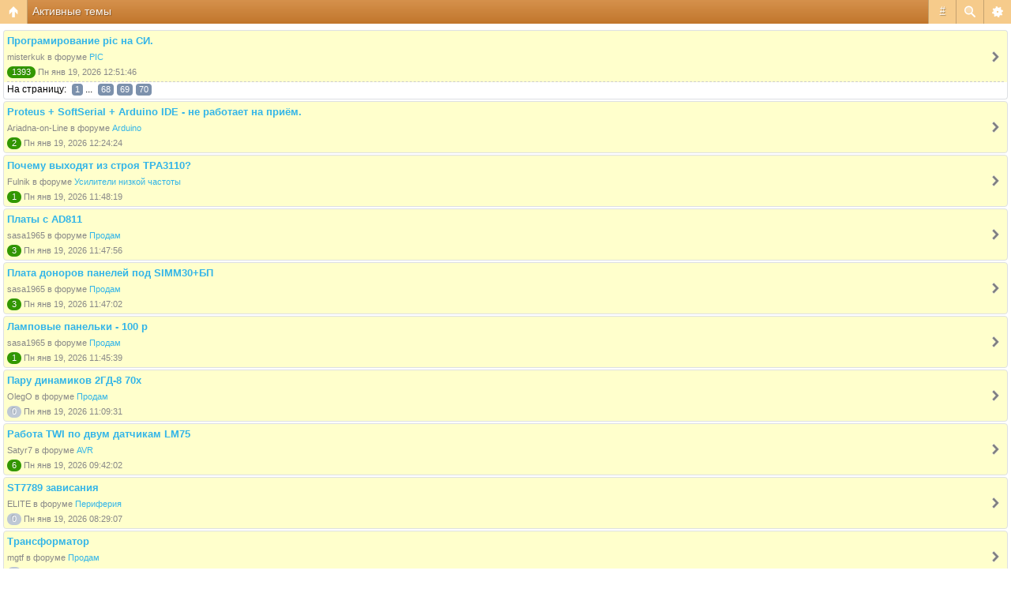

--- FILE ---
content_type: text/html; charset=UTF-8
request_url: https://m.radiokot.ru/forum/search.php?search_id=active_topics&sid=6b0fb53e5124eed5baf3c26fb3ea46cf
body_size: 6445
content:
<!DOCTYPE html>
<html dir="ltr" lang="ru-ru" xml:lang="ru-ru" class="nojs">
<head>
<meta http-equiv="content-type" content="text/html; charset=UTF-8" />
<meta name="viewport" content="width=device-width, initial-scale=1.0"/> 

<title>Форум РадиоКот &bull; Активные темы</title>
<!--
	phpBB style name: Artodia Mobile: iPhone
	Based on style:   prosilver (this is the default phpBB3 style)
	Original author:  Tom Beddard ( http://www.subBlue.com/ )
	Modified by:	  Vjacheslav Trushkin ( http://www.artodia.com/ )
-->
<link href="/forum/styles/art_mobile_phone/theme/style.css?v=1" rel="stylesheet" type="text/css" />
<script src="/forum/styles/art_mobile_phone/template/mobile.js"></script>
<script src="/forum/styles/art_mobile_phone/template/new.js"></script>
<style>.btn{display:block;background-color:green;font-size:24px;font-weight:bold;width:20px;}</style>
</head>

<body id="phpbb" class="section-search ltr">

<div id="page-header" class="nav-block gradient menu-3">
    <ul id="page-header-start">
        <li><a href="javascript:void(0);" class="menu-link back"><span>Список форумов</span></a>
            <ul class="sub" itemscope="itemscope">
			<li><a href="\" itemprop="url" rel="up">m.radiokot.ru</a></li>
                <li><a href="/forum/index.php?sid=7b79e8abbac857e1723adabe37832165" itemprop="url" rel="up">Список форумов</a></li>
				   
            </ul>
        </li>
    </ul>
    <ul id="page-header-menu">
        <li><a href="javascript:void(0);" class="menu-link main"><span>Список форумов</span></a>
            <ul class="sub">
    			
				<li><a href="/forum/faq.php?sid=7b79e8abbac857e1723adabe37832165">FAQ</a></li>
				<li><table><tr><td><span onclick="titlefontdown()" class="btn">–</span></td><td width='100%'><span class="topictitle">Шрифт заголовков</span></td><td><span onclick="titlefontup()" class="btn">+</span></td></tr></table></li>
				<li><table><tr><td><span onclick="postfontdown()" class="btn">–</span></td><td width='100%'><span class="postbody">Шрифт текста</span></td><td><span onclick="postfontup()" class="btn">+</span></td></tr></table></li>
				<li><a href="/forum/ucp.php?mode=register&amp;sid=7b79e8abbac857e1723adabe37832165">Регистрация</a></li>
					<li><a href="/forum/ucp.php?mode=login&amp;sid=7b79e8abbac857e1723adabe37832165">Вход</a></li>
				
            </ul>
        </li>
        
        <li><a href="javascript:void(0);" class="menu-link search"><span>Расширенный поиск</span></a>
            <ul class="sub">
                <li><a href="/forum/search.php?sid=7b79e8abbac857e1723adabe37832165">Расширенный поиск</a></li>
                
        		<li><a href="/forum/search.php?search_id=unanswered&amp;sid=7b79e8abbac857e1723adabe37832165">Сообщения без ответов</a></li>
        		
        		<li><a href="/forum/search.php?search_id=active_topics&amp;sid=7b79e8abbac857e1723adabe37832165">Активные темы</a></li>
            </ul>
        </li>
        
        <li class="pages"><a href="javascript:void(0);" class="menu-link">#</a>
            <ul class="sub">
                <li>Страница <strong>1</strong> из <strong>3</strong> &nbsp; <span class="pagination"><strong>1</strong></span><span class="page-sep">, </span><a class="pagination" href="/forum/search.php?st=7&amp;sk=t&amp;sd=d&amp;sr=topics&amp;sid=7b79e8abbac857e1723adabe37832165&amp;search_id=active_topics&amp;start=50">2</a><span class="page-sep">, </span><a class="pagination" href="/forum/search.php?st=7&amp;sk=t&amp;sd=d&amp;sr=topics&amp;sid=7b79e8abbac857e1723adabe37832165&amp;search_id=active_topics&amp;start=100">3</a></li>
    			<li><a href="/forum/search.php?st=7&amp;sk=t&amp;sd=d&amp;sr=topics&amp;sid=7b79e8abbac857e1723adabe37832165&amp;search_id=active_topics&amp;start=50">След.</a></li>
            </ul>
        </li>
        
    </ul>
    <h1><a href="javascript:void(0);">Активные темы</a>
        </h1>
    <p>Здесь можно немножко помяукать :)</p>
</div>

<div id="page-body">
		
	<form method="post" action="/forum/search.php?st=7&amp;sk=t&amp;sd=d&amp;sr=topics&amp;sid=7b79e8abbac857e1723adabe37832165&amp;search_id=active_topics">
		<div class="search-box">
			
		</div>
	</form>

	<div class="forums">
		<ul class="topiclist forums">

		
			<li class="row link has-pagination" onclick="document.location.href='/forum/viewtopic.php?f=58&amp;t=41512&amp;sid=7b79e8abbac857e1723adabe37832165'; return false;">
                <p>
                    <a href="/forum/viewtopic.php?f=58&amp;t=41512&amp;sid=7b79e8abbac857e1723adabe37832165" class="topictitle">Програмирование pic на СИ.</a>
                    
                </p>
                <p>
                     misterkuk
						в форуме <a href="/forum/viewforum.php?f=58&amp;sid=7b79e8abbac857e1723adabe37832165">PIC</a>
                </p>
                <p>
                    <span class="replies" title="Ответов">1393</span>
                    Пн янв 19, 2026 12:51:46
                </p>
			</li>
			
				<li class="row-pagination">
					На страницу: <span class="pages"><a class="pagination" href="/forum/viewtopic.php?f=58&amp;t=41512&amp;sid=7b79e8abbac857e1723adabe37832165">1</a><span class="page-dots"> ... </span><a class="pagination" href="/forum/viewtopic.php?f=58&amp;t=41512&amp;sid=7b79e8abbac857e1723adabe37832165&amp;start=1340">68</a><span class="page-sep">, </span><a class="pagination" href="/forum/viewtopic.php?f=58&amp;t=41512&amp;sid=7b79e8abbac857e1723adabe37832165&amp;start=1360">69</a><span class="page-sep">, </span><a class="pagination" href="/forum/viewtopic.php?f=58&amp;t=41512&amp;sid=7b79e8abbac857e1723adabe37832165&amp;start=1380">70</a></span>
				</li>
			
			<li class="row link" onclick="document.location.href='/forum/viewtopic.php?f=66&amp;t=200357&amp;sid=7b79e8abbac857e1723adabe37832165'; return false;">
                <p>
                    <a href="/forum/viewtopic.php?f=66&amp;t=200357&amp;sid=7b79e8abbac857e1723adabe37832165" class="topictitle">Proteus + SoftSerial + Arduino IDE - не работает на приём.</a>
                    
                </p>
                <p>
                     Ariadna-on-Line
						в форуме <a href="/forum/viewforum.php?f=66&amp;sid=7b79e8abbac857e1723adabe37832165">Arduino</a>
                </p>
                <p>
                    <span class="replies" title="Ответов">2</span>
                    Пн янв 19, 2026 12:24:24
                </p>
			</li>
			
			<li class="row link" onclick="document.location.href='/forum/viewtopic.php?f=42&amp;t=200362&amp;sid=7b79e8abbac857e1723adabe37832165'; return false;">
                <p>
                    <a href="/forum/viewtopic.php?f=42&amp;t=200362&amp;sid=7b79e8abbac857e1723adabe37832165" class="topictitle">Почему выходят из строя TPA3110?</a>
                    
                </p>
                <p>
                     Fulnik
						в форуме <a href="/forum/viewforum.php?f=42&amp;sid=7b79e8abbac857e1723adabe37832165">Усилители низкой частоты</a>
                </p>
                <p>
                    <span class="replies" title="Ответов">1</span>
                    Пн янв 19, 2026 11:48:19
                </p>
			</li>
			
			<li class="row link" onclick="document.location.href='/forum/viewtopic.php?f=51&amp;t=200312&amp;sid=7b79e8abbac857e1723adabe37832165'; return false;">
                <p>
                    <a href="/forum/viewtopic.php?f=51&amp;t=200312&amp;sid=7b79e8abbac857e1723adabe37832165" class="topictitle">Платы с AD811</a>
                    
                </p>
                <p>
                     sasa1965
						в форуме <a href="/forum/viewforum.php?f=51&amp;sid=7b79e8abbac857e1723adabe37832165">Продам</a>
                </p>
                <p>
                    <span class="replies" title="Ответов">3</span>
                    Пн янв 19, 2026 11:47:56
                </p>
			</li>
			
			<li class="row link" onclick="document.location.href='/forum/viewtopic.php?f=51&amp;t=199796&amp;sid=7b79e8abbac857e1723adabe37832165'; return false;">
                <p>
                    <a href="/forum/viewtopic.php?f=51&amp;t=199796&amp;sid=7b79e8abbac857e1723adabe37832165" class="topictitle">Плата доноров панелей под SIMM30+БП</a>
                    
                </p>
                <p>
                     sasa1965
						в форуме <a href="/forum/viewforum.php?f=51&amp;sid=7b79e8abbac857e1723adabe37832165">Продам</a>
                </p>
                <p>
                    <span class="replies" title="Ответов">3</span>
                    Пн янв 19, 2026 11:47:02
                </p>
			</li>
			
			<li class="row link" onclick="document.location.href='/forum/viewtopic.php?f=51&amp;t=199795&amp;sid=7b79e8abbac857e1723adabe37832165'; return false;">
                <p>
                    <a href="/forum/viewtopic.php?f=51&amp;t=199795&amp;sid=7b79e8abbac857e1723adabe37832165" class="topictitle">Ламповые панельки - 100 р</a>
                    
                </p>
                <p>
                     sasa1965
						в форуме <a href="/forum/viewforum.php?f=51&amp;sid=7b79e8abbac857e1723adabe37832165">Продам</a>
                </p>
                <p>
                    <span class="replies" title="Ответов">1</span>
                    Пн янв 19, 2026 11:45:39
                </p>
			</li>
			
			<li class="row link" onclick="document.location.href='/forum/viewtopic.php?f=51&amp;t=200363&amp;sid=7b79e8abbac857e1723adabe37832165'; return false;">
                <p>
                    <a href="/forum/viewtopic.php?f=51&amp;t=200363&amp;sid=7b79e8abbac857e1723adabe37832165" class="topictitle">Пару динамиков 2ГД-8  70х</a>
                    
                </p>
                <p>
                     OlegO
						в форуме <a href="/forum/viewforum.php?f=51&amp;sid=7b79e8abbac857e1723adabe37832165">Продам</a>
                </p>
                <p>
                    <span class="replies empty" title="Ответов">0</span>
                    Пн янв 19, 2026 11:09:31
                </p>
			</li>
			
			<li class="row link" onclick="document.location.href='/forum/viewtopic.php?f=57&amp;t=200353&amp;sid=7b79e8abbac857e1723adabe37832165'; return false;">
                <p>
                    <a href="/forum/viewtopic.php?f=57&amp;t=200353&amp;sid=7b79e8abbac857e1723adabe37832165" class="topictitle">Работа TWI по двум датчикам LM75</a>
                    
                </p>
                <p>
                     Satyr7
						в форуме <a href="/forum/viewforum.php?f=57&amp;sid=7b79e8abbac857e1723adabe37832165">AVR</a>
                </p>
                <p>
                    <span class="replies" title="Ответов">6</span>
                    Пн янв 19, 2026 09:42:02
                </p>
			</li>
			
			<li class="row link" onclick="document.location.href='/forum/viewtopic.php?f=61&amp;t=200361&amp;sid=7b79e8abbac857e1723adabe37832165'; return false;">
                <p>
                    <a href="/forum/viewtopic.php?f=61&amp;t=200361&amp;sid=7b79e8abbac857e1723adabe37832165" class="topictitle">ST7789 зависания</a>
                    
                </p>
                <p>
                     ELITE
						в форуме <a href="/forum/viewforum.php?f=61&amp;sid=7b79e8abbac857e1723adabe37832165">Периферия</a>
                </p>
                <p>
                    <span class="replies empty" title="Ответов">0</span>
                    Пн янв 19, 2026 08:29:07
                </p>
			</li>
			
			<li class="row link" onclick="document.location.href='/forum/viewtopic.php?f=51&amp;t=199469&amp;sid=7b79e8abbac857e1723adabe37832165'; return false;">
                <p>
                    <a href="/forum/viewtopic.php?f=51&amp;t=199469&amp;sid=7b79e8abbac857e1723adabe37832165" class="topictitle">Трансформатор</a>
                    
                </p>
                <p>
                     mgtf
						в форуме <a href="/forum/viewforum.php?f=51&amp;sid=7b79e8abbac857e1723adabe37832165">Продам</a>
                </p>
                <p>
                    <span class="replies empty" title="Ответов">0</span>
                    Пн янв 19, 2026 08:24:48
                </p>
			</li>
			
			<li class="row link" onclick="document.location.href='/forum/viewtopic.php?f=51&amp;t=51537&amp;sid=7b79e8abbac857e1723adabe37832165'; return false;">
                <p>
                    <a href="/forum/viewtopic.php?f=51&amp;t=51537&amp;sid=7b79e8abbac857e1723adabe37832165" class="topictitle">Всякое-разное</a>
                    
                </p>
                <p>
                     Navi Gator
						в форуме <a href="/forum/viewforum.php?f=51&amp;sid=7b79e8abbac857e1723adabe37832165">Продам</a>
                </p>
                <p>
                    <span class="replies empty" title="Ответов">0</span>
                    Пн янв 19, 2026 07:34:57
                </p>
			</li>
			
			<li class="row link has-pagination" onclick="document.location.href='/forum/viewtopic.php?f=55&amp;t=117656&amp;sid=7b79e8abbac857e1723adabe37832165'; return false;">
                <p>
                    <a href="/forum/viewtopic.php?f=55&amp;t=117656&amp;sid=7b79e8abbac857e1723adabe37832165" class="topictitle">AliExpress</a>
                    
                </p>
                <p>
                     m.ix
						в форуме <a href="/forum/viewforum.php?f=55&amp;sid=7b79e8abbac857e1723adabe37832165">Базарные разговорчики</a>
                </p>
                <p>
                    <span class="replies" title="Ответов">7906</span>
                    Пн янв 19, 2026 06:08:23
                </p>
			</li>
			
				<li class="row-pagination">
					На страницу: <span class="pages"><a class="pagination" href="/forum/viewtopic.php?f=55&amp;t=117656&amp;sid=7b79e8abbac857e1723adabe37832165">1</a><span class="page-dots"> ... </span><a class="pagination" href="/forum/viewtopic.php?f=55&amp;t=117656&amp;sid=7b79e8abbac857e1723adabe37832165&amp;start=7860">394</a><span class="page-sep">, </span><a class="pagination" href="/forum/viewtopic.php?f=55&amp;t=117656&amp;sid=7b79e8abbac857e1723adabe37832165&amp;start=7880">395</a><span class="page-sep">, </span><a class="pagination" href="/forum/viewtopic.php?f=55&amp;t=117656&amp;sid=7b79e8abbac857e1723adabe37832165&amp;start=7900">396</a></span>
				</li>
			
			<li class="row link has-pagination" onclick="document.location.href='/forum/viewtopic.php?f=43&amp;t=194474&amp;sid=7b79e8abbac857e1723adabe37832165'; return false;">
                <p>
                    <a href="/forum/viewtopic.php?f=43&amp;t=194474&amp;sid=7b79e8abbac857e1723adabe37832165" class="topictitle">Самый дешевый привод для велосипеда, 250 ватт(не надо прав)</a>
                    
                </p>
                <p>
                     trobigodnik
						в форуме <a href="/forum/viewforum.php?f=43&amp;sid=7b79e8abbac857e1723adabe37832165">АвтоМотоВело</a>
                </p>
                <p>
                    <span class="replies" title="Ответов">91</span>
                    Вс янв 18, 2026 21:06:26
                </p>
			</li>
			
				<li class="row-pagination">
					На страницу: <span class="pages"><a class="pagination" href="/forum/viewtopic.php?f=43&amp;t=194474&amp;sid=7b79e8abbac857e1723adabe37832165">1</a><span class="page-sep">, </span><a class="pagination" href="/forum/viewtopic.php?f=43&amp;t=194474&amp;sid=7b79e8abbac857e1723adabe37832165&amp;start=20">2</a><span class="page-sep">, </span><a class="pagination" href="/forum/viewtopic.php?f=43&amp;t=194474&amp;sid=7b79e8abbac857e1723adabe37832165&amp;start=40">3</a><span class="page-sep">, </span><a class="pagination" href="/forum/viewtopic.php?f=43&amp;t=194474&amp;sid=7b79e8abbac857e1723adabe37832165&amp;start=60">4</a><span class="page-sep">, </span><a class="pagination" href="/forum/viewtopic.php?f=43&amp;t=194474&amp;sid=7b79e8abbac857e1723adabe37832165&amp;start=80">5</a></span>
				</li>
			
			<li class="row link" onclick="document.location.href='/forum/viewtopic.php?f=51&amp;t=200355&amp;sid=7b79e8abbac857e1723adabe37832165'; return false;">
                <p>
                    <a href="/forum/viewtopic.php?f=51&amp;t=200355&amp;sid=7b79e8abbac857e1723adabe37832165" class="topictitle">Книги и брошюры по электронике</a>
                    
                </p>
                <p>
                     sasa1965
						в форуме <a href="/forum/viewforum.php?f=51&amp;sid=7b79e8abbac857e1723adabe37832165">Продам</a>
                </p>
                <p>
                    <span class="replies empty" title="Ответов">0</span>
                    Вс янв 18, 2026 20:16:06
                </p>
			</li>
			
			<li class="row link" onclick="document.location.href='/forum/viewtopic.php?f=51&amp;t=200079&amp;sid=7b79e8abbac857e1723adabe37832165'; return false;">
                <p>
                    <a href="/forum/viewtopic.php?f=51&amp;t=200079&amp;sid=7b79e8abbac857e1723adabe37832165" class="topictitle">Мощные транзисторы КТ7,8,9хх и импорт на выбор</a>
                    
                </p>
                <p>
                     sasa1965
						в форуме <a href="/forum/viewforum.php?f=51&amp;sid=7b79e8abbac857e1723adabe37832165">Продам</a>
                </p>
                <p>
                    <span class="replies" title="Ответов">6</span>
                    Вс янв 18, 2026 18:52:14
                </p>
			</li>
			
			<li class="row link" onclick="document.location.href='/forum/viewtopic.php?f=51&amp;t=187290&amp;sid=7b79e8abbac857e1723adabe37832165'; return false;">
                <p>
                    <a href="/forum/viewtopic.php?f=51&amp;t=187290&amp;sid=7b79e8abbac857e1723adabe37832165" class="topictitle">транзисторы германиевые,П,МП,ГТ</a>
                    
                </p>
                <p>
                     ALEXX61
						в форуме <a href="/forum/viewforum.php?f=51&amp;sid=7b79e8abbac857e1723adabe37832165">Продам</a>
                </p>
                <p>
                    <span class="replies empty" title="Ответов">0</span>
                    Вс янв 18, 2026 18:10:37
                </p>
			</li>
			
			<li class="row link" onclick="document.location.href='/forum/viewtopic.php?f=51&amp;t=200352&amp;sid=7b79e8abbac857e1723adabe37832165'; return false;">
                <p>
                    <a href="/forum/viewtopic.php?f=51&amp;t=200352&amp;sid=7b79e8abbac857e1723adabe37832165" class="topictitle">Трансформаторы импульсные ТИ5-83В</a>
                    
                </p>
                <p>
                     sasa1965
						в форуме <a href="/forum/viewforum.php?f=51&amp;sid=7b79e8abbac857e1723adabe37832165">Продам</a>
                </p>
                <p>
                    <span class="replies empty" title="Ответов">0</span>
                    Вс янв 18, 2026 17:50:04
                </p>
			</li>
			
			<li class="row link" onclick="document.location.href='/forum/viewtopic.php?f=59&amp;t=200321&amp;sid=7b79e8abbac857e1723adabe37832165'; return false;">
                <p>
                    <a href="/forum/viewtopic.php?f=59&amp;t=200321&amp;sid=7b79e8abbac857e1723adabe37832165" class="topictitle">А где качать документацию на STM32?</a>
                    
                </p>
                <p>
                     linux_rulezz
						в форуме <a href="/forum/viewforum.php?f=59&amp;sid=7b79e8abbac857e1723adabe37832165">ARM</a>
                </p>
                <p>
                    <span class="replies" title="Ответов">10</span>
                    Вс янв 18, 2026 17:46:45
                </p>
			</li>
			
			<li class="row link" onclick="document.location.href='/forum/viewtopic.php?f=51&amp;t=200246&amp;sid=7b79e8abbac857e1723adabe37832165'; return false;">
                <p>
                    <a href="/forum/viewtopic.php?f=51&amp;t=200246&amp;sid=7b79e8abbac857e1723adabe37832165" class="topictitle">радиодетали /разные/  пополняемая.</a>
                    
                </p>
                <p>
                     NV215
						в форуме <a href="/forum/viewforum.php?f=51&amp;sid=7b79e8abbac857e1723adabe37832165">Продам</a>
                </p>
                <p>
                    <span class="replies empty" title="Ответов">0</span>
                    Вс янв 18, 2026 16:13:29
                </p>
			</li>
			
			<li class="row link has-pagination" onclick="document.location.href='/forum/viewtopic.php?f=51&amp;t=130385&amp;sid=7b79e8abbac857e1723adabe37832165'; return false;">
                <p>
                    <a href="/forum/viewtopic.php?f=51&amp;t=130385&amp;sid=7b79e8abbac857e1723adabe37832165" class="topictitle">Лампы (пополняемая)</a>
                    
                </p>
                <p>
                     Varan
						в форуме <a href="/forum/viewforum.php?f=51&amp;sid=7b79e8abbac857e1723adabe37832165">Продам</a>
                </p>
                <p>
                    <span class="replies" title="Ответов">102</span>
                    Вс янв 18, 2026 14:17:54
                </p>
			</li>
			
				<li class="row-pagination">
					На страницу: <span class="pages"><a class="pagination" href="/forum/viewtopic.php?f=51&amp;t=130385&amp;sid=7b79e8abbac857e1723adabe37832165">1</a><span class="page-dots"> ... </span><a class="pagination" href="/forum/viewtopic.php?f=51&amp;t=130385&amp;sid=7b79e8abbac857e1723adabe37832165&amp;start=60">4</a><span class="page-sep">, </span><a class="pagination" href="/forum/viewtopic.php?f=51&amp;t=130385&amp;sid=7b79e8abbac857e1723adabe37832165&amp;start=80">5</a><span class="page-sep">, </span><a class="pagination" href="/forum/viewtopic.php?f=51&amp;t=130385&amp;sid=7b79e8abbac857e1723adabe37832165&amp;start=100">6</a></span>
				</li>
			
			<li class="row link" onclick="document.location.href='/forum/viewtopic.php?f=51&amp;t=144195&amp;sid=7b79e8abbac857e1723adabe37832165'; return false;">
                <p>
                    <a href="/forum/viewtopic.php?f=51&amp;t=144195&amp;sid=7b79e8abbac857e1723adabe37832165" class="topictitle">Панельки</a>
                    
                </p>
                <p>
                     Varan
						в форуме <a href="/forum/viewforum.php?f=51&amp;sid=7b79e8abbac857e1723adabe37832165">Продам</a>
                </p>
                <p>
                    <span class="replies" title="Ответов">7</span>
                    Вс янв 18, 2026 14:17:35
                </p>
			</li>
			
			<li class="row link" onclick="document.location.href='/forum/viewtopic.php?f=62&amp;t=200346&amp;sid=7b79e8abbac857e1723adabe37832165'; return false;">
                <p>
                    <a href="/forum/viewtopic.php?f=62&amp;t=200346&amp;sid=7b79e8abbac857e1723adabe37832165" class="topictitle">Китайский контроллер заряда SH79F329АХ.</a>
                    
                </p>
                <p>
                     Remel220
						в форуме <a href="/forum/viewforum.php?f=62&amp;sid=7b79e8abbac857e1723adabe37832165">Разные вопросы по МК</a>
                </p>
                <p>
                    <span class="replies" title="Ответов">1</span>
                    Вс янв 18, 2026 14:07:07
                </p>
			</li>
			
			<li class="row link" onclick="document.location.href='/forum/viewtopic.php?f=51&amp;t=147450&amp;sid=7b79e8abbac857e1723adabe37832165'; return false;">
                <p>
                    <a href="/forum/viewtopic.php?f=51&amp;t=147450&amp;sid=7b79e8abbac857e1723adabe37832165" class="topictitle">Телефоны ТМ-6А</a>
                    
                </p>
                <p>
                     Kontaktor
						в форуме <a href="/forum/viewforum.php?f=51&amp;sid=7b79e8abbac857e1723adabe37832165">Продам</a>
                </p>
                <p>
                    <span class="replies empty" title="Ответов">0</span>
                    Вс янв 18, 2026 13:11:21
                </p>
			</li>
			
			<li class="row link" onclick="document.location.href='/forum/viewtopic.php?f=51&amp;t=153154&amp;sid=7b79e8abbac857e1723adabe37832165'; return false;">
                <p>
                    <a href="/forum/viewtopic.php?f=51&amp;t=153154&amp;sid=7b79e8abbac857e1723adabe37832165" class="topictitle">Приёмники Турист рп-215 (Sintar RP-215) новые</a>
                    
                </p>
                <p>
                     Kontaktor
						в форуме <a href="/forum/viewforum.php?f=51&amp;sid=7b79e8abbac857e1723adabe37832165">Продам</a>
                </p>
                <p>
                    <span class="replies empty" title="Ответов">0</span>
                    Вс янв 18, 2026 13:10:09
                </p>
			</li>
			
			<li class="row link" onclick="document.location.href='/forum/viewtopic.php?f=51&amp;t=183975&amp;sid=7b79e8abbac857e1723adabe37832165'; return false;">
                <p>
                    <a href="/forum/viewtopic.php?f=51&amp;t=183975&amp;sid=7b79e8abbac857e1723adabe37832165" class="topictitle">Сельсины ФУ-409</a>
                    
                </p>
                <p>
                     Kontaktor
						в форуме <a href="/forum/viewforum.php?f=51&amp;sid=7b79e8abbac857e1723adabe37832165">Продам</a>
                </p>
                <p>
                    <span class="replies empty" title="Ответов">0</span>
                    Вс янв 18, 2026 13:10:00
                </p>
			</li>
			
			<li class="row link" onclick="document.location.href='/forum/viewtopic.php?f=51&amp;t=189843&amp;sid=7b79e8abbac857e1723adabe37832165'; return false;">
                <p>
                    <a href="/forum/viewtopic.php?f=51&amp;t=189843&amp;sid=7b79e8abbac857e1723adabe37832165" class="topictitle">Головка звукоснимателя ГЗП-310</a>
                    
                </p>
                <p>
                     Kontaktor
						в форуме <a href="/forum/viewforum.php?f=51&amp;sid=7b79e8abbac857e1723adabe37832165">Продам</a>
                </p>
                <p>
                    <span class="replies empty" title="Ответов">0</span>
                    Вс янв 18, 2026 13:08:29
                </p>
			</li>
			
			<li class="row link" onclick="document.location.href='/forum/viewtopic.php?f=51&amp;t=152834&amp;sid=7b79e8abbac857e1723adabe37832165'; return false;">
                <p>
                    <a href="/forum/viewtopic.php?f=51&amp;t=152834&amp;sid=7b79e8abbac857e1723adabe37832165" class="topictitle">Индикаторы ИВ-28Б</a>
                    
                </p>
                <p>
                     Kontaktor
						в форуме <a href="/forum/viewforum.php?f=51&amp;sid=7b79e8abbac857e1723adabe37832165">Продам</a>
                </p>
                <p>
                    <span class="replies empty" title="Ответов">0</span>
                    Вс янв 18, 2026 12:56:41
                </p>
			</li>
			
			<li class="row link" onclick="document.location.href='/forum/viewtopic.php?f=59&amp;t=200335&amp;sid=7b79e8abbac857e1723adabe37832165'; return false;">
                <p>
                    <a href="/forum/viewtopic.php?f=59&amp;t=200335&amp;sid=7b79e8abbac857e1723adabe37832165" class="topictitle">Помогите понять таймер</a>
                    
                </p>
                <p>
                     Dmitry42
						в форуме <a href="/forum/viewforum.php?f=59&amp;sid=7b79e8abbac857e1723adabe37832165">ARM</a>
                </p>
                <p>
                    <span class="replies" title="Ответов">4</span>
                    Вс янв 18, 2026 12:19:43
                </p>
			</li>
			
			<li class="row link" onclick="document.location.href='/forum/viewtopic.php?f=51&amp;t=198240&amp;sid=7b79e8abbac857e1723adabe37832165'; return false;">
                <p>
                    <a href="/forum/viewtopic.php?f=51&amp;t=198240&amp;sid=7b79e8abbac857e1723adabe37832165" class="topictitle">Лампы</a>
                    
                </p>
                <p>
                     skifaleks24
						в форуме <a href="/forum/viewforum.php?f=51&amp;sid=7b79e8abbac857e1723adabe37832165">Продам</a>
                </p>
                <p>
                    <span class="replies" title="Ответов">14</span>
                    Вс янв 18, 2026 11:35:48
                </p>
			</li>
			
			<li class="row link" onclick="document.location.href='/forum/viewtopic.php?f=51&amp;t=187237&amp;sid=7b79e8abbac857e1723adabe37832165'; return false;">
                <p>
                    <a href="/forum/viewtopic.php?f=51&amp;t=187237&amp;sid=7b79e8abbac857e1723adabe37832165" class="topictitle">Трансформаторы ОСМ - 0.4</a>
                    
                </p>
                <p>
                     skifaleks24
						в форуме <a href="/forum/viewforum.php?f=51&amp;sid=7b79e8abbac857e1723adabe37832165">Продам</a>
                </p>
                <p>
                    <span class="replies" title="Ответов">9</span>
                    Вс янв 18, 2026 11:35:40
                </p>
			</li>
			
			<li class="row link" onclick="document.location.href='/forum/viewtopic.php?f=51&amp;t=190979&amp;sid=7b79e8abbac857e1723adabe37832165'; return false;">
                <p>
                    <a href="/forum/viewtopic.php?f=51&amp;t=190979&amp;sid=7b79e8abbac857e1723adabe37832165" class="topictitle">Транзисторы КТ,2Т 845</a>
                    
                </p>
                <p>
                     skifaleks24
						в форуме <a href="/forum/viewforum.php?f=51&amp;sid=7b79e8abbac857e1723adabe37832165">Продам</a>
                </p>
                <p>
                    <span class="replies empty" title="Ответов">0</span>
                    Вс янв 18, 2026 11:35:33
                </p>
			</li>
			
			<li class="row link" onclick="document.location.href='/forum/viewtopic.php?f=51&amp;t=190594&amp;sid=7b79e8abbac857e1723adabe37832165'; return false;">
                <p>
                    <a href="/forum/viewtopic.php?f=51&amp;t=190594&amp;sid=7b79e8abbac857e1723adabe37832165" class="topictitle">Реле РПС 20,пасп.754.</a>
                    
                </p>
                <p>
                     skifaleks24
						в форуме <a href="/forum/viewforum.php?f=51&amp;sid=7b79e8abbac857e1723adabe37832165">Продам</a>
                </p>
                <p>
                    <span class="replies empty" title="Ответов">0</span>
                    Вс янв 18, 2026 11:35:24
                </p>
			</li>
			
			<li class="row link has-pagination" onclick="document.location.href='/forum/viewtopic.php?f=42&amp;t=62643&amp;sid=7b79e8abbac857e1723adabe37832165'; return false;">
                <p>
                    <a href="/forum/viewtopic.php?f=42&amp;t=62643&amp;sid=7b79e8abbac857e1723adabe37832165" class="topictitle">Мелкие вопросы по УНЧ.</a>
                    
                </p>
                <p>
                     diman_d
						в форуме <a href="/forum/viewforum.php?f=42&amp;sid=7b79e8abbac857e1723adabe37832165">Усилители низкой частоты</a>
                </p>
                <p>
                    <span class="replies" title="Ответов">13529</span>
                    Вс янв 18, 2026 08:50:47
                </p>
			</li>
			
				<li class="row-pagination">
					На страницу: <span class="pages"><a class="pagination" href="/forum/viewtopic.php?f=42&amp;t=62643&amp;sid=7b79e8abbac857e1723adabe37832165">1</a><span class="page-dots"> ... </span><a class="pagination" href="/forum/viewtopic.php?f=42&amp;t=62643&amp;sid=7b79e8abbac857e1723adabe37832165&amp;start=13480">675</a><span class="page-sep">, </span><a class="pagination" href="/forum/viewtopic.php?f=42&amp;t=62643&amp;sid=7b79e8abbac857e1723adabe37832165&amp;start=13500">676</a><span class="page-sep">, </span><a class="pagination" href="/forum/viewtopic.php?f=42&amp;t=62643&amp;sid=7b79e8abbac857e1723adabe37832165&amp;start=13520">677</a></span>
				</li>
			
			<li class="row link" onclick="document.location.href='/forum/viewtopic.php?f=51&amp;t=194383&amp;sid=7b79e8abbac857e1723adabe37832165'; return false;">
                <p>
                    <a href="/forum/viewtopic.php?f=51&amp;t=194383&amp;sid=7b79e8abbac857e1723adabe37832165" class="topictitle">индикатор с платой 20х2 вли(vfd)</a>
                    
                </p>
                <p>
                     aist
						в форуме <a href="/forum/viewforum.php?f=51&amp;sid=7b79e8abbac857e1723adabe37832165">Продам</a>
                </p>
                <p>
                    <span class="replies" title="Ответов">5</span>
                    Сб янв 17, 2026 23:04:12
                </p>
			</li>
			
			<li class="row link has-pagination" onclick="document.location.href='/forum/viewtopic.php?f=51&amp;t=184936&amp;sid=7b79e8abbac857e1723adabe37832165'; return false;">
                <p>
                    <a href="/forum/viewtopic.php?f=51&amp;t=184936&amp;sid=7b79e8abbac857e1723adabe37832165" class="topictitle">индикатор ИЛВ1-48/5х7</a>
                    
                </p>
                <p>
                     aist
						в форуме <a href="/forum/viewforum.php?f=51&amp;sid=7b79e8abbac857e1723adabe37832165">Продам</a>
                </p>
                <p>
                    <span class="replies" title="Ответов">43</span>
                    Сб янв 17, 2026 23:03:33
                </p>
			</li>
			
				<li class="row-pagination">
					На страницу: <span class="pages"><a class="pagination" href="/forum/viewtopic.php?f=51&amp;t=184936&amp;sid=7b79e8abbac857e1723adabe37832165">1</a><span class="page-sep">, </span><a class="pagination" href="/forum/viewtopic.php?f=51&amp;t=184936&amp;sid=7b79e8abbac857e1723adabe37832165&amp;start=20">2</a><span class="page-sep">, </span><a class="pagination" href="/forum/viewtopic.php?f=51&amp;t=184936&amp;sid=7b79e8abbac857e1723adabe37832165&amp;start=40">3</a></span>
				</li>
			
			<li class="row link has-pagination" onclick="document.location.href='/forum/viewtopic.php?f=51&amp;t=177890&amp;sid=7b79e8abbac857e1723adabe37832165'; return false;">
                <p>
                    <a href="/forum/viewtopic.php?f=51&amp;t=177890&amp;sid=7b79e8abbac857e1723adabe37832165" class="topictitle">индикатор ИЛЦ1-1/8Л</a>
                    
                </p>
                <p>
                     aist
						в форуме <a href="/forum/viewforum.php?f=51&amp;sid=7b79e8abbac857e1723adabe37832165">Продам</a>
                </p>
                <p>
                    <span class="replies" title="Ответов">27</span>
                    Сб янв 17, 2026 23:02:35
                </p>
			</li>
			
				<li class="row-pagination">
					На страницу: <span class="pages"><a class="pagination" href="/forum/viewtopic.php?f=51&amp;t=177890&amp;sid=7b79e8abbac857e1723adabe37832165">1</a><span class="page-sep">, </span><a class="pagination" href="/forum/viewtopic.php?f=51&amp;t=177890&amp;sid=7b79e8abbac857e1723adabe37832165&amp;start=20">2</a></span>
				</li>
			
			<li class="row link" onclick="document.location.href='/forum/viewtopic.php?f=51&amp;t=194729&amp;sid=7b79e8abbac857e1723adabe37832165'; return false;">
                <p>
                    <a href="/forum/viewtopic.php?f=51&amp;t=194729&amp;sid=7b79e8abbac857e1723adabe37832165" class="topictitle">Игрушка электромузыкальная &quot;Соловушка&quot;</a>
                    
                </p>
                <p>
                     sasa1965
						в форуме <a href="/forum/viewforum.php?f=51&amp;sid=7b79e8abbac857e1723adabe37832165">Продам</a>
                </p>
                <p>
                    <span class="replies" title="Ответов">3</span>
                    Сб янв 17, 2026 21:55:17
                </p>
			</li>
			
			<li class="row link" onclick="document.location.href='/forum/viewtopic.php?f=51&amp;t=190741&amp;sid=7b79e8abbac857e1723adabe37832165'; return false;">
                <p>
                    <a href="/forum/viewtopic.php?f=51&amp;t=190741&amp;sid=7b79e8abbac857e1723adabe37832165" class="topictitle">Настольная электронная игрушка &quot;Морской бой&quot;</a>
                    
                </p>
                <p>
                     sasa1965
						в форуме <a href="/forum/viewforum.php?f=51&amp;sid=7b79e8abbac857e1723adabe37832165">Продам</a>
                </p>
                <p>
                    <span class="replies" title="Ответов">2</span>
                    Сб янв 17, 2026 21:54:47
                </p>
			</li>
			
			<li class="row link" onclick="document.location.href='/forum/viewtopic.php?f=51&amp;t=190567&amp;sid=7b79e8abbac857e1723adabe37832165'; return false;">
                <p>
                    <a href="/forum/viewtopic.php?f=51&amp;t=190567&amp;sid=7b79e8abbac857e1723adabe37832165" class="topictitle">Электромашинное реле времени ЭМРВ-27Б-1</a>
                    
                </p>
                <p>
                     sasa1965
						в форуме <a href="/forum/viewforum.php?f=51&amp;sid=7b79e8abbac857e1723adabe37832165">Продам</a>
                </p>
                <p>
                    <span class="replies" title="Ответов">2</span>
                    Сб янв 17, 2026 21:53:41
                </p>
			</li>
			
			<li class="row link" onclick="document.location.href='/forum/viewtopic.php?f=51&amp;t=192592&amp;sid=7b79e8abbac857e1723adabe37832165'; return false;">
                <p>
                    <a href="/forum/viewtopic.php?f=51&amp;t=192592&amp;sid=7b79e8abbac857e1723adabe37832165" class="topictitle">Книга Р.Графа &quot;Электронные схемы. 1300 примеров&quot;</a>
                    
                </p>
                <p>
                     sasa1965
						в форуме <a href="/forum/viewforum.php?f=51&amp;sid=7b79e8abbac857e1723adabe37832165">Продам</a>
                </p>
                <p>
                    <span class="replies" title="Ответов">1</span>
                    Сб янв 17, 2026 21:52:45
                </p>
			</li>
			
			<li class="row link" onclick="document.location.href='/forum/viewtopic.php?f=51&amp;t=199973&amp;sid=7b79e8abbac857e1723adabe37832165'; return false;">
                <p>
                    <a href="/forum/viewtopic.php?f=51&amp;t=199973&amp;sid=7b79e8abbac857e1723adabe37832165" class="topictitle">Кабели и переходники от сов. техники</a>
                    
                </p>
                <p>
                     sasa1965
						в форуме <a href="/forum/viewforum.php?f=51&amp;sid=7b79e8abbac857e1723adabe37832165">Продам</a>
                </p>
                <p>
                    <span class="replies empty" title="Ответов">0</span>
                    Сб янв 17, 2026 21:52:22
                </p>
			</li>
			
			<li class="row link" onclick="document.location.href='/forum/viewtopic.php?f=51&amp;t=200028&amp;sid=7b79e8abbac857e1723adabe37832165'; return false;">
                <p>
                    <a href="/forum/viewtopic.php?f=51&amp;t=200028&amp;sid=7b79e8abbac857e1723adabe37832165" class="topictitle">М\с uPD7201, КР1023ХА1 и другие</a>
                    
                </p>
                <p>
                     sasa1965
						в форуме <a href="/forum/viewforum.php?f=51&amp;sid=7b79e8abbac857e1723adabe37832165">Продам</a>
                </p>
                <p>
                    <span class="replies empty" title="Ответов">0</span>
                    Сб янв 17, 2026 21:52:00
                </p>
			</li>
			
			<li class="row link has-pagination" onclick="document.location.href='/forum/viewtopic.php?f=42&amp;t=116748&amp;sid=7b79e8abbac857e1723adabe37832165'; return false;">
                <p>
                    <a href="/forum/viewtopic.php?f=42&amp;t=116748&amp;sid=7b79e8abbac857e1723adabe37832165" class="topictitle">Винил-корректор</a>
                    
                </p>
                <p>
                     radiokote
						в форуме <a href="/forum/viewforum.php?f=42&amp;sid=7b79e8abbac857e1723adabe37832165">Усилители низкой частоты</a>
                </p>
                <p>
                    <span class="replies" title="Ответов">175</span>
                    Сб янв 17, 2026 19:32:45
                </p>
			</li>
			
				<li class="row-pagination">
					На страницу: <span class="pages"><a class="pagination" href="/forum/viewtopic.php?f=42&amp;t=116748&amp;sid=7b79e8abbac857e1723adabe37832165">1</a><span class="page-dots"> ... </span><a class="pagination" href="/forum/viewtopic.php?f=42&amp;t=116748&amp;sid=7b79e8abbac857e1723adabe37832165&amp;start=120">7</a><span class="page-sep">, </span><a class="pagination" href="/forum/viewtopic.php?f=42&amp;t=116748&amp;sid=7b79e8abbac857e1723adabe37832165&amp;start=140">8</a><span class="page-sep">, </span><a class="pagination" href="/forum/viewtopic.php?f=42&amp;t=116748&amp;sid=7b79e8abbac857e1723adabe37832165&amp;start=160">9</a></span>
				</li>
			
			<li class="row link" onclick="document.location.href='/forum/viewtopic.php?f=51&amp;t=200300&amp;sid=7b79e8abbac857e1723adabe37832165'; return false;">
                <p>
                    <a href="/forum/viewtopic.php?f=51&amp;t=200300&amp;sid=7b79e8abbac857e1723adabe37832165" class="topictitle">М/с DIP FLASH 4 Mb с проверкой</a>
                    
                </p>
                <p>
                     sasa1965
						в форуме <a href="/forum/viewforum.php?f=51&amp;sid=7b79e8abbac857e1723adabe37832165">Продам</a>
                </p>
                <p>
                    <span class="replies" title="Ответов">5</span>
                    Сб янв 17, 2026 18:19:39
                </p>
			</li>
			
			<li class="row link" onclick="document.location.href='/forum/viewtopic.php?f=66&amp;t=198913&amp;sid=7b79e8abbac857e1723adabe37832165'; return false;">
                <p>
                    <a href="/forum/viewtopic.php?f=66&amp;t=198913&amp;sid=7b79e8abbac857e1723adabe37832165" class="topictitle">Как подключить LM5Q32 к ардуино</a>
                    
                </p>
                <p>
                     userr
						в форуме <a href="/forum/viewforum.php?f=66&amp;sid=7b79e8abbac857e1723adabe37832165">Arduino</a>
                </p>
                <p>
                    <span class="replies" title="Ответов">14</span>
                    Сб янв 17, 2026 18:14:57
                </p>
			</li>
			
			<li class="row link" onclick="document.location.href='/forum/viewtopic.php?f=43&amp;t=193545&amp;sid=7b79e8abbac857e1723adabe37832165'; return false;">
                <p>
                    <a href="/forum/viewtopic.php?f=43&amp;t=193545&amp;sid=7b79e8abbac857e1723adabe37832165" class="topictitle">Генератор выводит из строя блок CDI КТМ EXC 200 2T 2002</a>
                    
                </p>
                <p>
                     oleg2236
						в форуме <a href="/forum/viewforum.php?f=43&amp;sid=7b79e8abbac857e1723adabe37832165">АвтоМотоВело</a>
                </p>
                <p>
                    <span class="replies" title="Ответов">8</span>
                    Сб янв 17, 2026 16:16:56
                </p>
			</li>
			
			<li class="row link" onclick="document.location.href='/forum/viewtopic.php?f=51&amp;t=192733&amp;sid=7b79e8abbac857e1723adabe37832165'; return false;">
                <p>
                    <a href="/forum/viewtopic.php?f=51&amp;t=192733&amp;sid=7b79e8abbac857e1723adabe37832165" class="topictitle">Платы для HLDI - установки лазерной засветки фоторезиста.</a>
                    
                </p>
                <p>
                     smacorp
						в форуме <a href="/forum/viewforum.php?f=51&amp;sid=7b79e8abbac857e1723adabe37832165">Продам</a>
                </p>
                <p>
                    <span class="replies" title="Ответов">12</span>
                    Сб янв 17, 2026 14:05:16
                </p>
			</li>
			
			<li class="row link" onclick="document.location.href='/forum/viewtopic.php?f=51&amp;t=192796&amp;sid=7b79e8abbac857e1723adabe37832165'; return false;">
                <p>
                    <a href="/forum/viewtopic.php?f=51&amp;t=192796&amp;sid=7b79e8abbac857e1723adabe37832165" class="topictitle">Платы Амплипульс-Микро.</a>
                    
                </p>
                <p>
                     smacorp
						в форуме <a href="/forum/viewforum.php?f=51&amp;sid=7b79e8abbac857e1723adabe37832165">Продам</a>
                </p>
                <p>
                    <span class="replies" title="Ответов">3</span>
                    Сб янв 17, 2026 14:04:43
                </p>
			</li>
			
			<li class="row link" onclick="document.location.href='/forum/viewtopic.php?f=51&amp;t=193877&amp;sid=7b79e8abbac857e1723adabe37832165'; return false;">
                <p>
                    <a href="/forum/viewtopic.php?f=51&amp;t=193877&amp;sid=7b79e8abbac857e1723adabe37832165" class="topictitle">Платы программатора микроконтроллеров Padauk.</a>
                    
                </p>
                <p>
                     smacorp
						в форуме <a href="/forum/viewforum.php?f=51&amp;sid=7b79e8abbac857e1723adabe37832165">Продам</a>
                </p>
                <p>
                    <span class="replies" title="Ответов">10</span>
                    Сб янв 17, 2026 14:04:27
                </p>
			</li>
			
			<li class="row link" onclick="document.location.href='/forum/viewtopic.php?f=61&amp;t=200342&amp;sid=7b79e8abbac857e1723adabe37832165'; return false;">
                <p>
                    <a href="/forum/viewtopic.php?f=61&amp;t=200342&amp;sid=7b79e8abbac857e1723adabe37832165" class="topictitle">Вывод информации лазерного дальномера.</a>
                    
                </p>
                <p>
                     eagl69
						в форуме <a href="/forum/viewforum.php?f=61&amp;sid=7b79e8abbac857e1723adabe37832165">Периферия</a>
                </p>
                <p>
                    <span class="replies" title="Ответов">1</span>
                    Сб янв 17, 2026 12:51:43
                </p>
			</li>
			
		</ul>
	</div>
	
	<form method="post" id="jumpbox" action="/forum/viewforum.php?sid=7b79e8abbac857e1723adabe37832165" onsubmit="if(this.f.value == -1){return false;}">

	
		<fieldset class="jumpbox">
	
			<label for="f" accesskey="j">Перейти:</label>
			<select name="f" id="f" onchange="if(this.options[this.selectedIndex].value != -1){ document.forms['jumpbox'].submit() }">
			
				<option value="-1">выберите форум</option>
			<option value="-1">------------------</option>
				<option value="36">Наш сайт</option>
			
				<option value="63">&nbsp; &nbsp;Сувенирная лавка Кота</option>
			
				<option value="19">&nbsp; &nbsp;О нашем сайте...</option>
			
				<option value="23">&nbsp; &nbsp;Опросы, конкурсы...</option>
			
				<option value="25">&nbsp; &nbsp;Статьи</option>
			
				<option value="37">Устройства</option>
			
				<option value="1">&nbsp; &nbsp;Аналоговая техника</option>
			
				<option value="42">&nbsp; &nbsp;Усилители низкой частоты</option>
			
				<option value="28">&nbsp; &nbsp;Радиотехника: приемники, передатчики, антенны</option>
			
				<option value="43">&nbsp; &nbsp;АвтоМотоВело</option>
			
				<option value="2">&nbsp; &nbsp;Цифровая техника</option>
			
				<option value="20">&nbsp; &nbsp;Микроконтроллеры и ПЛИС</option>
			
				<option value="24">&nbsp; &nbsp;Интеграция с ПК</option>
			
				<option value="3">&nbsp; &nbsp;Умные мысли</option>
			
				<option value="67">Силовая электроника</option>
			
				<option value="69">&nbsp; &nbsp;Сварочное оборудование</option>
			
				<option value="11">&nbsp; &nbsp;Питание</option>
			
				<option value="70">&nbsp; &nbsp;Управление двигателями</option>
			
				<option value="71">&nbsp; &nbsp;Индукционные нагреватели</option>
			
				<option value="72">&nbsp; &nbsp;Прочая силовая электроника</option>
			
				<option value="56">Микроконтроллеры и ПЛИС</option>
			
				<option value="57">&nbsp; &nbsp;AVR</option>
			
				<option value="59">&nbsp; &nbsp;ARM</option>
			
				<option value="58">&nbsp; &nbsp;PIC</option>
			
				<option value="60">&nbsp; &nbsp;ПЛИС</option>
			
				<option value="61">&nbsp; &nbsp;Периферия</option>
			
				<option value="62">&nbsp; &nbsp;Разные вопросы по МК</option>
			
				<option value="66">&nbsp; &nbsp;Arduino</option>
			
				<option value="38">Обучалка</option>
			
				<option value="21">&nbsp; &nbsp;Теория</option>
			
				<option value="22">&nbsp; &nbsp;Практика</option>
			
				<option value="39">Технология</option>
			
				<option value="8">&nbsp; &nbsp;Изготовление PCB</option>
			
				<option value="9">&nbsp; &nbsp;Корпуса</option>
			
				<option value="10">&nbsp; &nbsp;Измерения</option>
			
				<option value="40">Ремонт</option>
			
				<option value="32">&nbsp; &nbsp;Не слышно, не видно</option>
			
				<option value="33">&nbsp; &nbsp;Не стирает, не готовит</option>
			
				<option value="34">&nbsp; &nbsp;Ничего не работает</option>
			
				<option value="35">&nbsp; &nbsp;Дохлые потаскунчики</option>
			
				<option value="41">Посиделки у Кота</option>
			
				<option value="15">&nbsp; &nbsp;Травим анекдоты</option>
			
				<option value="16">&nbsp; &nbsp;Котоссылки</option>
			
				<option value="29">&nbsp; &nbsp;Ищу...</option>
			
				<option value="17">&nbsp; &nbsp;МЯЯЯУ!</option>
			
				<option value="44">&nbsp; &nbsp;Чистилище</option>
			
				<option value="49">Базар</option>
			
				<option value="50">&nbsp; &nbsp;Куплю</option>
			
				<option value="51">&nbsp; &nbsp;Продам</option>
			
				<option value="52">&nbsp; &nbsp;Отдам-Обменяю</option>
			
				<option value="53">&nbsp; &nbsp;Есть работа</option>
			
				<option value="54">&nbsp; &nbsp;Ищу работу</option>
			
				<option value="55">&nbsp; &nbsp;Базарные разговорчики</option>
			
			</select>
			<input type="submit" value="Перейти" class="button2" />
		</fieldset>
	</form>

	<div class="copyright">
	    <p class="copy-left">
	        Powered by <a href="http://www.phpbb.com/">phpBB</a> &copy; phpBB Group.
		</p>
		<p class="copy-right">
		    phpBB Mobile / SEO by <a href="http://www.artodia.com/">Artodia</a>.
        </p>
	</div>
</div>

<div id="page-footer" class="nav-block gradient menu-2">
	<p><a href="/forum/index.php?sid=7b79e8abbac857e1723adabe37832165" accesskey="h">Список форумов</a></p>
    <ul id="page-footer-menu">
        <li><a href="javascript:void(0);" class="menu-link main"><span>Список форумов</span></a>
            <ul class="sub">
        		<li><a href="/forum/memberlist.php?mode=leaders&amp;sid=7b79e8abbac857e1723adabe37832165">Наша команда</a></li><li><a href="/forum/ucp.php?mode=delete_cookies&amp;sid=7b79e8abbac857e1723adabe37832165">Удалить cookies форума</a></li>
    			<li><span>Часовой пояс: UTC + 3 часа </span></li>
            </ul>
        </li>
        
        <li class="pages"><a href="javascript:void(0);" class="menu-link">#</a>
            <ul class="sub">
                <li>Страница <strong>1</strong> из <strong>3</strong> &nbsp; <span class="pagination"><strong>1</strong></span><span class="page-sep">, </span><a class="pagination" href="/forum/search.php?st=7&amp;sk=t&amp;sd=d&amp;sr=topics&amp;sid=7b79e8abbac857e1723adabe37832165&amp;search_id=active_topics&amp;start=50">2</a><span class="page-sep">, </span><a class="pagination" href="/forum/search.php?st=7&amp;sk=t&amp;sd=d&amp;sr=topics&amp;sid=7b79e8abbac857e1723adabe37832165&amp;search_id=active_topics&amp;start=100">3</a></li>
    			<li><a href="/forum/search.php?st=7&amp;sk=t&amp;sd=d&amp;sr=topics&amp;sid=7b79e8abbac857e1723adabe37832165&amp;search_id=active_topics&amp;start=50">След.</a></li>
            </ul>
        </li>
        
    </ul>
</div>

</body>
</html>